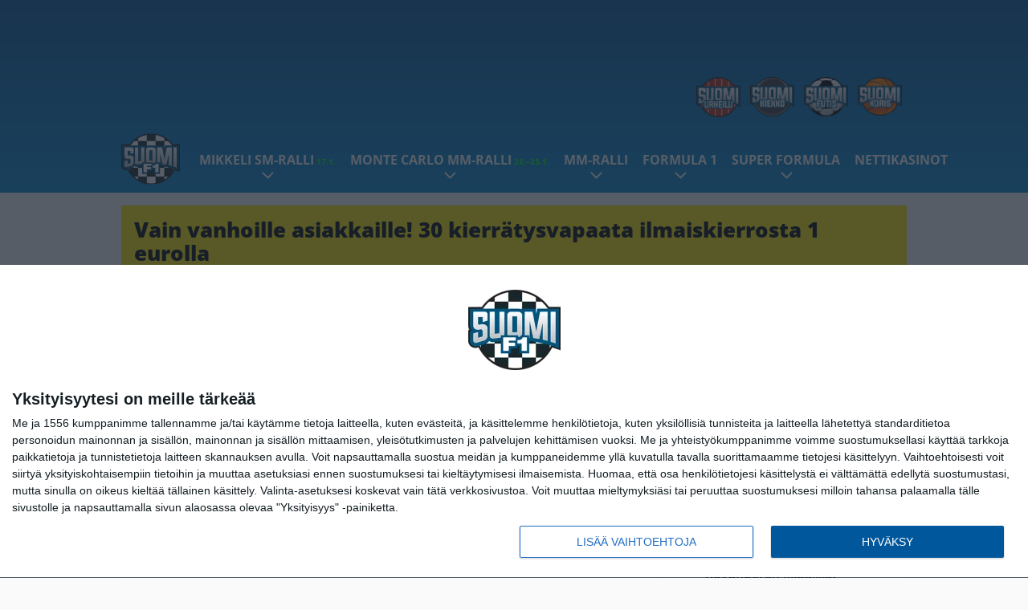

--- FILE ---
content_type: text/html; charset=UTF-8
request_url: https://www.suomif1.com/2012/05/kovalainen-ei-suunittele-golf-uraa-ei-ihan-kansainvalisella-tasolla/
body_size: 13524
content:

<!doctype html>
<html lang="fi">
	<head>
		<!-- meta charset="UTF-8" //-->
		<meta http-equiv="Content-Type" content="text/html; charset=UTF-8" />
		<meta http-equiv="X-UA-Compatible" content="IE=edge">
		<meta name="viewport" content="width=device-width, initial-scale=1" />

		<meta name='robots' content='index, follow, max-image-preview:large, max-snippet:-1, max-video-preview:-1' />

	<!-- This site is optimized with the Yoast SEO plugin v23.5 - https://yoast.com/wordpress/plugins/seo/ -->
	<title>Kovalainen ei suunittele golf-uraa - &quot;Ei ihan kansainvälisellä tasolla&quot; - SuomiF1</title>
	<link rel="canonical" href="https://www.suomif1.com/2012/05/kovalainen-ei-suunittele-golf-uraa-ei-ihan-kansainvalisella-tasolla/" />
	<meta property="og:locale" content="fi_FI" />
	<meta property="og:type" content="article" />
	<meta property="og:title" content="Kovalainen ei suunittele golf-uraa - &quot;Ei ihan kansainvälisellä tasolla&quot; - SuomiF1" />
	<meta property="og:description" content="Heikki Kovalainen kertoo Sky Sportsin haastattelussa golf-harrastuksestaan. Kovalainen sanoo nauttivansa lajista paljon, mutta ei suunnittele ammattilaisuutta tai vaikkapa European Tour -kisoja. – Ei, enpä usko. Minun pitäisi sijoittaa paljon enemmän aikaa saadakseni swingini kuntoon ja lyhytpeli tarkaksi ja sellainen ei ole mahdollista juuri nyt. – Edes F1-urani jälkeen en usko sen olevan mahdollista, koska olen [&hellip;]" />
	<meta property="og:url" content="https://www.suomif1.com/2012/05/kovalainen-ei-suunittele-golf-uraa-ei-ihan-kansainvalisella-tasolla/" />
	<meta property="og:site_name" content="SuomiF1" />
	<meta property="article:published_time" content="2012-05-22T15:35:37+00:00" />
	<meta name="author" content="Olli" />
	<meta name="twitter:card" content="summary_large_image" />
	<meta name="twitter:label1" content="Kirjoittanut" />
	<meta name="twitter:data1" content="Olli" />
	<meta name="twitter:label2" content="Arvioitu lukuaika" />
	<meta name="twitter:data2" content="1 minuutti" />
	<script type="application/ld+json" class="yoast-schema-graph">{"@context":"https://schema.org","@graph":[{"@type":"WebPage","@id":"https://www.suomif1.com/2012/05/kovalainen-ei-suunittele-golf-uraa-ei-ihan-kansainvalisella-tasolla/","url":"https://www.suomif1.com/2012/05/kovalainen-ei-suunittele-golf-uraa-ei-ihan-kansainvalisella-tasolla/","name":"Kovalainen ei suunittele golf-uraa - &quot;Ei ihan kansainvälisellä tasolla&quot; - SuomiF1","isPartOf":{"@id":"https://www.suomif1.com/#website"},"primaryImageOfPage":{"@id":"https://www.suomif1.com/2012/05/kovalainen-ei-suunittele-golf-uraa-ei-ihan-kansainvalisella-tasolla/#primaryimage"},"image":{"@id":"https://www.suomif1.com/2012/05/kovalainen-ei-suunittele-golf-uraa-ei-ihan-kansainvalisella-tasolla/#primaryimage"},"thumbnailUrl":"","datePublished":"2012-05-22T15:35:37+00:00","dateModified":"2012-05-22T15:35:37+00:00","author":{"@id":"https://www.suomif1.com/#/schema/person/4d43c076184221cbb0dd031cb16753d3"},"breadcrumb":{"@id":"https://www.suomif1.com/2012/05/kovalainen-ei-suunittele-golf-uraa-ei-ihan-kansainvalisella-tasolla/#breadcrumb"},"inLanguage":"fi","potentialAction":[{"@type":"ReadAction","target":["https://www.suomif1.com/2012/05/kovalainen-ei-suunittele-golf-uraa-ei-ihan-kansainvalisella-tasolla/"]}]},{"@type":"ImageObject","inLanguage":"fi","@id":"https://www.suomif1.com/2012/05/kovalainen-ei-suunittele-golf-uraa-ei-ihan-kansainvalisella-tasolla/#primaryimage","url":"","contentUrl":""},{"@type":"BreadcrumbList","@id":"https://www.suomif1.com/2012/05/kovalainen-ei-suunittele-golf-uraa-ei-ihan-kansainvalisella-tasolla/#breadcrumb","itemListElement":[{"@type":"ListItem","position":1,"name":"Home","item":"https://www.suomif1.com/"},{"@type":"ListItem","position":2,"name":"Kovalainen ei suunittele golf-uraa &#8211; &quot;Ei ihan kansainvälisellä tasolla&quot;"}]},{"@type":"WebSite","@id":"https://www.suomif1.com/#website","url":"https://www.suomif1.com/","name":"SuomiF1","description":"Moottoriurheiluaiheisia uutisia päivittäin ja kovalla vauhdilla","potentialAction":[{"@type":"SearchAction","target":{"@type":"EntryPoint","urlTemplate":"https://www.suomif1.com/?s={search_term_string}"},"query-input":{"@type":"PropertyValueSpecification","valueRequired":true,"valueName":"search_term_string"}}],"inLanguage":"fi"},{"@type":"Person","@id":"https://www.suomif1.com/#/schema/person/4d43c076184221cbb0dd031cb16753d3","name":"Olli","url":"https://www.suomif1.com/author/olli/"}]}</script>
	<!-- / Yoast SEO plugin. -->


<link rel='stylesheet' id='wp-block-library-css' href='https://www.suomif1.com/wp/wp-includes/css/dist/block-library/style.min.css?ver=9b456b21efac02cf425a684fa12a0fd9' type='text/css' media='all' />
<link rel='stylesheet' id='block-post-list-css-css' href='https://www.suomif1.com/app/themes/media-theme/assets/css/block-post-list.css?ver=0.62' type='text/css' media='all' />
<style id='classic-theme-styles-inline-css' type='text/css'>
/*! This file is auto-generated */
.wp-block-button__link{color:#fff;background-color:#32373c;border-radius:9999px;box-shadow:none;text-decoration:none;padding:calc(.667em + 2px) calc(1.333em + 2px);font-size:1.125em}.wp-block-file__button{background:#32373c;color:#fff;text-decoration:none}
</style>
<style id='global-styles-inline-css' type='text/css'>
:root{--wp--preset--aspect-ratio--square: 1;--wp--preset--aspect-ratio--4-3: 4/3;--wp--preset--aspect-ratio--3-4: 3/4;--wp--preset--aspect-ratio--3-2: 3/2;--wp--preset--aspect-ratio--2-3: 2/3;--wp--preset--aspect-ratio--16-9: 16/9;--wp--preset--aspect-ratio--9-16: 9/16;--wp--preset--color--black: #000000;--wp--preset--color--cyan-bluish-gray: #abb8c3;--wp--preset--color--white: #ffffff;--wp--preset--color--pale-pink: #f78da7;--wp--preset--color--vivid-red: #cf2e2e;--wp--preset--color--luminous-vivid-orange: #ff6900;--wp--preset--color--luminous-vivid-amber: #fcb900;--wp--preset--color--light-green-cyan: #7bdcb5;--wp--preset--color--vivid-green-cyan: #00d084;--wp--preset--color--pale-cyan-blue: #8ed1fc;--wp--preset--color--vivid-cyan-blue: #0693e3;--wp--preset--color--vivid-purple: #9b51e0;--wp--preset--gradient--vivid-cyan-blue-to-vivid-purple: linear-gradient(135deg,rgba(6,147,227,1) 0%,rgb(155,81,224) 100%);--wp--preset--gradient--light-green-cyan-to-vivid-green-cyan: linear-gradient(135deg,rgb(122,220,180) 0%,rgb(0,208,130) 100%);--wp--preset--gradient--luminous-vivid-amber-to-luminous-vivid-orange: linear-gradient(135deg,rgba(252,185,0,1) 0%,rgba(255,105,0,1) 100%);--wp--preset--gradient--luminous-vivid-orange-to-vivid-red: linear-gradient(135deg,rgba(255,105,0,1) 0%,rgb(207,46,46) 100%);--wp--preset--gradient--very-light-gray-to-cyan-bluish-gray: linear-gradient(135deg,rgb(238,238,238) 0%,rgb(169,184,195) 100%);--wp--preset--gradient--cool-to-warm-spectrum: linear-gradient(135deg,rgb(74,234,220) 0%,rgb(151,120,209) 20%,rgb(207,42,186) 40%,rgb(238,44,130) 60%,rgb(251,105,98) 80%,rgb(254,248,76) 100%);--wp--preset--gradient--blush-light-purple: linear-gradient(135deg,rgb(255,206,236) 0%,rgb(152,150,240) 100%);--wp--preset--gradient--blush-bordeaux: linear-gradient(135deg,rgb(254,205,165) 0%,rgb(254,45,45) 50%,rgb(107,0,62) 100%);--wp--preset--gradient--luminous-dusk: linear-gradient(135deg,rgb(255,203,112) 0%,rgb(199,81,192) 50%,rgb(65,88,208) 100%);--wp--preset--gradient--pale-ocean: linear-gradient(135deg,rgb(255,245,203) 0%,rgb(182,227,212) 50%,rgb(51,167,181) 100%);--wp--preset--gradient--electric-grass: linear-gradient(135deg,rgb(202,248,128) 0%,rgb(113,206,126) 100%);--wp--preset--gradient--midnight: linear-gradient(135deg,rgb(2,3,129) 0%,rgb(40,116,252) 100%);--wp--preset--font-size--small: 13px;--wp--preset--font-size--medium: 20px;--wp--preset--font-size--large: 36px;--wp--preset--font-size--x-large: 42px;--wp--preset--spacing--20: 0.44rem;--wp--preset--spacing--30: 0.67rem;--wp--preset--spacing--40: 1rem;--wp--preset--spacing--50: 1.5rem;--wp--preset--spacing--60: 2.25rem;--wp--preset--spacing--70: 3.38rem;--wp--preset--spacing--80: 5.06rem;--wp--preset--shadow--natural: 6px 6px 9px rgba(0, 0, 0, 0.2);--wp--preset--shadow--deep: 12px 12px 50px rgba(0, 0, 0, 0.4);--wp--preset--shadow--sharp: 6px 6px 0px rgba(0, 0, 0, 0.2);--wp--preset--shadow--outlined: 6px 6px 0px -3px rgba(255, 255, 255, 1), 6px 6px rgba(0, 0, 0, 1);--wp--preset--shadow--crisp: 6px 6px 0px rgba(0, 0, 0, 1);}:where(.is-layout-flex){gap: 0.5em;}:where(.is-layout-grid){gap: 0.5em;}body .is-layout-flex{display: flex;}.is-layout-flex{flex-wrap: wrap;align-items: center;}.is-layout-flex > :is(*, div){margin: 0;}body .is-layout-grid{display: grid;}.is-layout-grid > :is(*, div){margin: 0;}:where(.wp-block-columns.is-layout-flex){gap: 2em;}:where(.wp-block-columns.is-layout-grid){gap: 2em;}:where(.wp-block-post-template.is-layout-flex){gap: 1.25em;}:where(.wp-block-post-template.is-layout-grid){gap: 1.25em;}.has-black-color{color: var(--wp--preset--color--black) !important;}.has-cyan-bluish-gray-color{color: var(--wp--preset--color--cyan-bluish-gray) !important;}.has-white-color{color: var(--wp--preset--color--white) !important;}.has-pale-pink-color{color: var(--wp--preset--color--pale-pink) !important;}.has-vivid-red-color{color: var(--wp--preset--color--vivid-red) !important;}.has-luminous-vivid-orange-color{color: var(--wp--preset--color--luminous-vivid-orange) !important;}.has-luminous-vivid-amber-color{color: var(--wp--preset--color--luminous-vivid-amber) !important;}.has-light-green-cyan-color{color: var(--wp--preset--color--light-green-cyan) !important;}.has-vivid-green-cyan-color{color: var(--wp--preset--color--vivid-green-cyan) !important;}.has-pale-cyan-blue-color{color: var(--wp--preset--color--pale-cyan-blue) !important;}.has-vivid-cyan-blue-color{color: var(--wp--preset--color--vivid-cyan-blue) !important;}.has-vivid-purple-color{color: var(--wp--preset--color--vivid-purple) !important;}.has-black-background-color{background-color: var(--wp--preset--color--black) !important;}.has-cyan-bluish-gray-background-color{background-color: var(--wp--preset--color--cyan-bluish-gray) !important;}.has-white-background-color{background-color: var(--wp--preset--color--white) !important;}.has-pale-pink-background-color{background-color: var(--wp--preset--color--pale-pink) !important;}.has-vivid-red-background-color{background-color: var(--wp--preset--color--vivid-red) !important;}.has-luminous-vivid-orange-background-color{background-color: var(--wp--preset--color--luminous-vivid-orange) !important;}.has-luminous-vivid-amber-background-color{background-color: var(--wp--preset--color--luminous-vivid-amber) !important;}.has-light-green-cyan-background-color{background-color: var(--wp--preset--color--light-green-cyan) !important;}.has-vivid-green-cyan-background-color{background-color: var(--wp--preset--color--vivid-green-cyan) !important;}.has-pale-cyan-blue-background-color{background-color: var(--wp--preset--color--pale-cyan-blue) !important;}.has-vivid-cyan-blue-background-color{background-color: var(--wp--preset--color--vivid-cyan-blue) !important;}.has-vivid-purple-background-color{background-color: var(--wp--preset--color--vivid-purple) !important;}.has-black-border-color{border-color: var(--wp--preset--color--black) !important;}.has-cyan-bluish-gray-border-color{border-color: var(--wp--preset--color--cyan-bluish-gray) !important;}.has-white-border-color{border-color: var(--wp--preset--color--white) !important;}.has-pale-pink-border-color{border-color: var(--wp--preset--color--pale-pink) !important;}.has-vivid-red-border-color{border-color: var(--wp--preset--color--vivid-red) !important;}.has-luminous-vivid-orange-border-color{border-color: var(--wp--preset--color--luminous-vivid-orange) !important;}.has-luminous-vivid-amber-border-color{border-color: var(--wp--preset--color--luminous-vivid-amber) !important;}.has-light-green-cyan-border-color{border-color: var(--wp--preset--color--light-green-cyan) !important;}.has-vivid-green-cyan-border-color{border-color: var(--wp--preset--color--vivid-green-cyan) !important;}.has-pale-cyan-blue-border-color{border-color: var(--wp--preset--color--pale-cyan-blue) !important;}.has-vivid-cyan-blue-border-color{border-color: var(--wp--preset--color--vivid-cyan-blue) !important;}.has-vivid-purple-border-color{border-color: var(--wp--preset--color--vivid-purple) !important;}.has-vivid-cyan-blue-to-vivid-purple-gradient-background{background: var(--wp--preset--gradient--vivid-cyan-blue-to-vivid-purple) !important;}.has-light-green-cyan-to-vivid-green-cyan-gradient-background{background: var(--wp--preset--gradient--light-green-cyan-to-vivid-green-cyan) !important;}.has-luminous-vivid-amber-to-luminous-vivid-orange-gradient-background{background: var(--wp--preset--gradient--luminous-vivid-amber-to-luminous-vivid-orange) !important;}.has-luminous-vivid-orange-to-vivid-red-gradient-background{background: var(--wp--preset--gradient--luminous-vivid-orange-to-vivid-red) !important;}.has-very-light-gray-to-cyan-bluish-gray-gradient-background{background: var(--wp--preset--gradient--very-light-gray-to-cyan-bluish-gray) !important;}.has-cool-to-warm-spectrum-gradient-background{background: var(--wp--preset--gradient--cool-to-warm-spectrum) !important;}.has-blush-light-purple-gradient-background{background: var(--wp--preset--gradient--blush-light-purple) !important;}.has-blush-bordeaux-gradient-background{background: var(--wp--preset--gradient--blush-bordeaux) !important;}.has-luminous-dusk-gradient-background{background: var(--wp--preset--gradient--luminous-dusk) !important;}.has-pale-ocean-gradient-background{background: var(--wp--preset--gradient--pale-ocean) !important;}.has-electric-grass-gradient-background{background: var(--wp--preset--gradient--electric-grass) !important;}.has-midnight-gradient-background{background: var(--wp--preset--gradient--midnight) !important;}.has-small-font-size{font-size: var(--wp--preset--font-size--small) !important;}.has-medium-font-size{font-size: var(--wp--preset--font-size--medium) !important;}.has-large-font-size{font-size: var(--wp--preset--font-size--large) !important;}.has-x-large-font-size{font-size: var(--wp--preset--font-size--x-large) !important;}
:where(.wp-block-post-template.is-layout-flex){gap: 1.25em;}:where(.wp-block-post-template.is-layout-grid){gap: 1.25em;}
:where(.wp-block-columns.is-layout-flex){gap: 2em;}:where(.wp-block-columns.is-layout-grid){gap: 2em;}
:root :where(.wp-block-pullquote){font-size: 1.5em;line-height: 1.6;}
</style>
<link rel='stylesheet' id='auth0-widget-css' href='https://www.suomif1.com/app/plugins/auth0/assets/css/main.css?ver=4.6.2' type='text/css' media='all' />
<link rel='stylesheet' id='pnfp_ads_styles-css' href='https://www.suomif1.com/app/plugins/fp_ads/css/fads.min.css?ver=0.1.4' type='text/css' media='all' />
<link rel='stylesheet' id='toplytics-css' href='https://www.suomif1.com/app/plugins/toplytics/components/../resources/frontend/css/toplytics-public.css?ver=4.1' type='text/css' media='all' />
<link rel='stylesheet' id='block-breaking-news-css' href='https://www.suomif1.com/app/themes/media-theme/assets/css/block-breaking-news.css?ver=0.62' type='text/css' media='all' />
<link rel='stylesheet' id='mt-style-css' href='https://www.suomif1.com/app/themes/media-theme/assets/css/style.css?ver=0.62' type='text/css' media='all' />
<script type="text/javascript" src="https://www.suomif1.com/wp/wp-includes/js/jquery/jquery.min.js?ver=3.7.1" id="jquery-core-js"></script>
<script type="text/javascript" src="https://www.suomif1.com/app/plugins/fp_ads/js/fads.min.js?ver=0.1.4" id="pnfp_ads_script-js"></script>
<script type="text/javascript" src="https://www.suomif1.com/app/themes/media-theme/assets/js/ad-loader.js?ver=0.62" id="mt-ad-loader-js"></script>

	<!-- Google tag (gtag.js) - (PCT) V4 Analytics -->
	<script async src="https://www.googletagmanager.com/gtag/js?id=G-3B1GXWDTVJ"></script>
	<script>
		window.dataLayer = window.dataLayer || [];
		function gtag(){dataLayer.push(arguments);}
		gtag('js', new Date());

		gtag('config', 'G-3B1GXWDTVJ');
	</script>
<meta name="theme-color" content="#06aeef" /><link rel="icon" type="image/png" href="https://www.suomif1.com/app/themes/media-theme-suomif1/assets/img/favicons/favicon-128x128.png" sizes="128x128"><link rel="icon" type="image/png" href="https://www.suomif1.com/app/themes/media-theme-suomif1/assets/img/favicons/favicon-32x32.png" sizes="32x32"><link rel="icon" type="image/png" href="https://www.suomif1.com/app/themes/media-theme-suomif1/assets/img/favicons/favicon-16x16.png" sizes="16x16"><link rel="icon" type="image/x-icon" href="https://www.suomif1.com/app/themes/media-theme-suomif1/assets/img/favicons/favicon.ico"><meta property="fb:app_id" content="479713982067821" /><link rel="manifest" href="/manifest.json">				<link rel="preload" href="https://www.suomif1.com/app/themes/media-theme-suomif1/assets/fonts/open-sans-v34-latin-ext_latin-500.woff2" as="font" type="font/woff2" crossorigin>
							<link rel="preload" href="https://www.suomif1.com/app/themes/media-theme-suomif1/assets/fonts/open-sans-v34-latin-ext_latin-600.woff2" as="font" type="font/woff2" crossorigin>
							<link rel="preload" href="https://www.suomif1.com/app/themes/media-theme-suomif1/assets/fonts/open-sans-v34-latin-ext_latin-700.woff2" as="font" type="font/woff2" crossorigin>
							<link rel="preload" href="https://www.suomif1.com/app/themes/media-theme-suomif1/assets/fonts/open-sans-v34-latin-ext_latin-800.woff2" as="font" type="font/woff2" crossorigin>
							<link rel="preload" href="https://www.suomif1.com/app/themes/media-theme-suomif1/assets/fonts/open-sans-v34-latin-ext_latin-regular.woff2" as="font" type="font/woff2" crossorigin>
						<!-- InMobi Choice. Consent Manager Tag v3.0 (for TCF 2.2) -->
			<script type="text/javascript" async=true>
			(function() {
			var host = window.location.hostname;
			var element = document.createElement('script');
			var firstScript = document.getElementsByTagName('script')[0];
			var url = 'https://cmp.inmobi.com'
				.concat('/choice/', 'xYfHFX9BdTC6G', '/', host, '/choice.js?tag_version=V3');
			var uspTries = 0;
			var uspTriesLimit = 3;
			element.async = true;
			element.type = 'text/javascript';
			element.src = url;

			firstScript.parentNode.insertBefore(element, firstScript);

			function makeStub() {
				var TCF_LOCATOR_NAME = '__tcfapiLocator';
				var queue = [];
				var win = window;
				var cmpFrame;

				function addFrame() {
				var doc = win.document;
				var otherCMP = !!(win.frames[TCF_LOCATOR_NAME]);

				if (!otherCMP) {
					if (doc.body) {
					var iframe = doc.createElement('iframe');

					iframe.style.cssText = 'display:none';
					iframe.name = TCF_LOCATOR_NAME;
					doc.body.appendChild(iframe);
					} else {
					setTimeout(addFrame, 5);
					}
				}
				return !otherCMP;
				}

				function tcfAPIHandler() {
				var gdprApplies;
				var args = arguments;

				if (!args.length) {
					return queue;
				} else if (args[0] === 'setGdprApplies') {
					if (
					args.length > 3 &&
					args[2] === 2 &&
					typeof args[3] === 'boolean'
					) {
					gdprApplies = args[3];
					if (typeof args[2] === 'function') {
						args[2]('set', true);
					}
					}
				} else if (args[0] === 'ping') {
					var retr = {
					gdprApplies: gdprApplies,
					cmpLoaded: false,
					cmpStatus: 'stub'
					};

					if (typeof args[2] === 'function') {
					args[2](retr);
					}
				} else {
					if(args[0] === 'init' && typeof args[3] === 'object') {
					args[3] = Object.assign(args[3], { tag_version: 'V3' });
					}
					queue.push(args);
				}
				}

				function postMessageEventHandler(event) {
				var msgIsString = typeof event.data === 'string';
				var json = {};

				try {
					if (msgIsString) {
					json = JSON.parse(event.data);
					} else {
					json = event.data;
					}
				} catch (ignore) {}

				var payload = json.__tcfapiCall;

				if (payload) {
					window.__tcfapi(
					payload.command,
					payload.version,
					function(retValue, success) {
						var returnMsg = {
						__tcfapiReturn: {
							returnValue: retValue,
							success: success,
							callId: payload.callId
						}
						};
						if (msgIsString) {
						returnMsg = JSON.stringify(returnMsg);
						}
						if (event && event.source && event.source.postMessage) {
						event.source.postMessage(returnMsg, '*');
						}
					},
					payload.parameter
					);
				}
				}

				while (win) {
				try {
					if (win.frames[TCF_LOCATOR_NAME]) {
					cmpFrame = win;
					break;
					}
				} catch (ignore) {}

				if (win === window.top) {
					break;
				}
				win = win.parent;
				}
				if (!cmpFrame) {
				addFrame();
				win.__tcfapi = tcfAPIHandler;
				win.addEventListener('message', postMessageEventHandler, false);
				}
			};

			makeStub();

			var uspStubFunction = function() {
				var arg = arguments;
				if (typeof window.__uspapi !== uspStubFunction) {
				setTimeout(function() {
					if (typeof window.__uspapi !== 'undefined') {
					window.__uspapi.apply(window.__uspapi, arg);
					}
				}, 500);
				}
			};

			var checkIfUspIsReady = function() {
				uspTries++;
				if (window.__uspapi === uspStubFunction && uspTries < uspTriesLimit) {
				console.warn('USP is not accessible');
				} else {
				clearInterval(uspInterval);
				}
			};

			if (typeof window.__uspapi === 'undefined') {
				window.__uspapi = uspStubFunction;
				var uspInterval = setInterval(checkIfUspIsReady, 6000);
			}
			})();
			</script>
			<!-- End InMobi Choice. Consent Manager Tag v3.0 (for TCF 2.2) -->
		
		
						<!-- Matomo Tag Manager -->
<script>
  var _mtm = window._mtm = window._mtm || [];
  _mtm.push({'mtm.startTime': (new Date().getTime()), 'event': 'mtm.Start'});
  var d=document, g=d.createElement('script'), s=d.getElementsByTagName('script')[0];
  g.async=true; g.src='https://wxognmye.suomif1.com/js/container_WxoGNmyE.js';
  s.parentNode.insertBefore(g,s);
</script>
<!-- End Matomo Tag Manager -->
			</head>
	<body class="single-post" data-template="base.twig">
			<!-- Global site tag (gtag.js) - Google Analytics V4 -->
	<script async src="https://www.googletagmanager.com/gtag/js?id=G-5P7TF0RSC1"></script>
	<script>
		window.dataLayer = window.dataLayer || [];
		function gtag() { dataLayer.push(arguments); }
		gtag( 'js', new Date() );
		gtag( 'config', 'G-5P7TF0RSC1', {
			"tags": "Alonso Fernando | Hamilton Lewis | Kovalainen Heikki",
			"categories": "Formula 1",
			"author": "olli",
		} );
	</script>

				<header class="clearfix">
    		
	<div class="ads-desktop items-center p-t-40 p-b-40">
		<div class="adform" data-desktop-id="1295256"></div>
<div data-ad-unit-id="125447"></div>
	</div>
		
	<div class="ads-mobile items-center p-b-20" style="min-height: 300px;">
		<div class="adform" data-mobile-id="1295257"></div>
<div data-ad-unit-id="125449"></div>
	</div>
    
    <div class="navbar">
        <div class="grid">
            <div class="container">
                <div class="subsite-links">
                    <ul>
                        <li><a target="_blank" href="https://www.suomiurheilu.com" rel="noopener"><img src="https://www.suomif1.com/app/themes/media-theme-suomif1/assets/img/logos/suomiurheilu.svg"></a></li>
                        <li><a target="_blank" href="https://www.suomikiekko.com" rel="noopener"><img src="https://www.suomif1.com/app/themes/media-theme-suomif1/assets/img/logos/suomikiekko.svg"></a></li>
                        <li><a target="_blank" href="https://www.suomifutis.com/" rel="noopener"><img src="https://www.suomif1.com/app/themes/media-theme-suomif1/assets/img/logos/suomifutis.svg"></a></li>
                        <li><a target="_blank" href="https://www.suomikoris.com" rel="noopener"><img src="https://www.suomif1.com/app/themes/media-theme-suomif1/assets/img/logos/suomikoris.svg"></a></li>
                    </ul>
                </div>
                <nav class="navigation">
                    <div class="mobile-logo">
                                                    <div class="h1">
                                <a href="https://www.suomif1.com/">
                                    <img src="https://www.suomif1.com/app/themes/media-theme-suomif1/assets/img/logo.svg" alt="SuomiF1" title="SuomiF1" />
                                </a>
                            </div>
                                            </div>
	                    	                	<ul class="nav m-nav">
		<li class="nav-item track-event" data-placement="mobile-menu" data-title="Etusivu" data-position="1">
			<a href="/">
				<i class="icon icon-home" aria-hidden="true"></i>
				<span>Etusivu</span>
			</a>
		</li>
					<li class="nav-item track-event" data-placement="mobile-menu" data-title="Luetuimmat" data-position="2">
				<a href="https://www.suomif1.com/uusimmat/" target="">
					<i class="icon icon-star-o" aria-hidden="true"></i>
					<span>Uusimmat</span>
				</a>
			</li>
							<li class="nav-item track-event" data-placement="mobile-menu" data-title="Luetuimmat" data-position="3">
				<a href="https://www.suomif1.com/luetuimmat/" target="">
					<i class="icon icon-clock-o" aria-hidden="true"></i>
					<span>Luetuimmat</span>
				</a>
			</li>
								<li class="nav-item">
			<a class="main-nav-toggle-mobile" href="#">
				<i class="icon icon-bars" aria-hidden="true"></i>
				<span>Valikko</span>
			</a>
		</li>
			</ul>

	<ul class="nav d-nav">
		<li class="logo">
							<div class="h1">
					<a href="https://www.suomif1.com/">
						<img src="https://www.suomif1.com/app/themes/media-theme-suomif1/assets/img/logo.svg" alt="SuomiF1" title="SuomiF1" />
					</a>
				</div>
					</li>
		<li class="dummy-element"></li>
		<li class="drawer-element"><div></div></li>
			<li class="nav-item  menu-item-has-children">
			<a class="nav-link" target="" href="https://www.suomif1.com/2026/01/sm-ralli-mikkeli-2026/">Mikkeli SM-ralli<span style="color:lime;font-size:10px;line-height: normal"><i class="fa fa-play-circle" style="margin-right:0" aria-hidden="true"></i> 17.1.</span></a>
							<span class="dropdown-toggle">
					<i class="icon icon-chevron-down" aria-hidden="true"></i>
				</span>
				<ul class="dropdown-menu">

											<li class="dropdown-item">
						<a target="" href="https://www.suomif1.com/2026/01/sm-ralli-mikkeli-2026/#ek">Erikoiskokeet</a>
												</li>
											<li class="dropdown-item">
						<a target="" href="https://www.suomif1.com/2026/01/sm-ralli-mikkeli-2026/#tv">TV / Livestream</a>
												</li>
											<li class="dropdown-item">
						<a target="" href="https://www.suomif1.com/2026/01/sm-ralli-mikkeli-2026/#kuljettajat">Osallistujat</a>
												</li>
											<li class="dropdown-item">
						<a target="" href="https://www.suomif1.com/2026/01/sm-ralli-mikkeli-2026/#tilanne">Tulokset</a>
												</li>
					
				</ul>
					</li>
			<li class="nav-item  menu-item-has-children">
			<a class="nav-link" target="" href="https://www.suomif1.com/2026/01/monte-carlon-mm-ralli-2026/">Monte Carlo MM-ralli<span style="color:lime;font-size:10px;line-height: normal"><i class="fa fa-play-circle" style="margin-right:0" aria-hidden="true"></i> 22.–25.1.</span></a>
							<span class="dropdown-toggle">
					<i class="icon icon-chevron-down" aria-hidden="true"></i>
				</span>
				<ul class="dropdown-menu">

											<li class="dropdown-item">
						<a target="" href="https://www.suomif1.com/2026/01/monte-carlon-mm-ralli-2026/#tv">TV-lähetykset</a>
												</li>
											<li class="dropdown-item">
						<a target="" href="https://www.suomif1.com/2026/01/monte-carlon-mm-ralli-2026/#ek">Erikoiskokeet</a>
												</li>
											<li class="dropdown-item">
						<a target="" href="https://www.suomif1.com/2026/01/monte-carlon-mm-ralli-2026/#kuljettajat">Kuskit & tallit</a>
												</li>
					
				</ul>
					</li>
			<li class="nav-item  menu-item-has-children">
			<a class="nav-link" target="" href="https://www.suomif1.com/mm-ralli/">MM-ralli</a>
							<span class="dropdown-toggle">
					<i class="icon icon-chevron-down" aria-hidden="true"></i>
				</span>
				<ul class="dropdown-menu">

											<li class="dropdown-item">
						<a target="" href="https://www.suomif1.com/mm-ralli/#osakilpailut">Kisakalenteri</a>
												</li>
											<li class="dropdown-item">
						<a target="" href="https://www.suomif1.com/mm-ralli/#kuljettajat">MM-pistetilanne</a>
												</li>
											<li class="dropdown-item">
						<a target="" href="https://www.suomif1.com/mm-ralli/#tv">Televisiointi</a>
												</li>
					
				</ul>
					</li>
			<li class="nav-item  menu-item-has-children">
			<a class="nav-link" target="" href="https://www.suomif1.com/f1-kausi-2026/">Formula 1</a>
							<span class="dropdown-toggle">
					<i class="icon icon-chevron-down" aria-hidden="true"></i>
				</span>
				<ul class="dropdown-menu">

											<li class="dropdown-item">
						<a target="" href="https://www.suomif1.com/f1-kausi-2026/#uutiset">Uutiset</a>
												</li>
											<li class="dropdown-item menu-item-has-children">
						<a target="" href="https://www.suomif1.com/osakilpailut-formula-1/">F1 Osakilpailut<i class="icon icon-chevron-right" aria-hidden="true"></i></a>
						
							    <ul class="sub-childs">
            <li class="dropdown-item">
        <a target="" href="https://www.suomif1.com/osakilpailut-formula-1/#kisakalenteri">Kisakalenteri 2026 </a>
                </li>
        </ul>

												</li>
											<li class="dropdown-item menu-item-has-children">
						<a target="" href="https://www.suomif1.com/formula-1-televisiointi-viaplay/">F1 Televisiointi<i class="icon icon-chevron-right" aria-hidden="true"></i></a>
						
							    <ul class="sub-childs">
            <li class="dropdown-item">
        <a target="" href="https://www.suomif1.com/formula-1-televisiointi-viaplay/#hinta">Hintatiedot </a>
                </li>
            <li class="dropdown-item">
        <a target="" href="https://www.suomif1.com/formula-1-televisiointi-viaplay/#studiotiimi">Studiotiimi </a>
                </li>
            <li class="dropdown-item">
        <a target="" href="https://www.suomif1.com/formula-1-televisiointi-viaplay/#ohjelmat">F1-lähetykset </a>
                </li>
        </ul>

												</li>
											<li class="dropdown-item menu-item-has-children">
						<a target="" href="https://www.suomif1.com/kuljettajat-formula-1/">F1 Kuljettajat<i class="icon icon-chevron-right" aria-hidden="true"></i></a>
						
							    <ul class="sub-childs">
            <li class="dropdown-item">
        <a target="" href="https://www.suomif1.com/valtteri-bottas/">Valtteri Bottas </a>
                </li>
            <li class="dropdown-item">
        <a target="" href="https://www.suomif1.com/kuljettajat-formula-1/">Kaikki kuljettajat talleittain </a>
                </li>
        </ul>

												</li>
											<li class="dropdown-item menu-item-has-children">
						<a target="" href="#">Aiemmat F1-kaudet<i class="icon icon-chevron-right" aria-hidden="true"></i></a>
						
							    <ul class="sub-childs">
            <li class="dropdown-item">
        <a target="" href="https://www.suomif1.com/formula1-2025/">Kausi 2025 </a>
                </li>
            <li class="dropdown-item">
        <a target="" href="https://www.suomif1.com/formula-1-kausi-2024/">Kausi 2024 </a>
                </li>
            <li class="dropdown-item">
        <a target="" href="https://www.suomif1.com/f1-2023-formula-1/">Kausi 2023 </a>
                </li>
            <li class="dropdown-item">
        <a target="" href="https://www.suomif1.com/formula-1-kausi-2022/">Kausi 2022 </a>
                </li>
            <li class="dropdown-item">
        <a target="" href="https://www.suomif1.com/formula-1-kausi-2021/">Kausi 2021 </a>
                </li>
            <li class="dropdown-item">
        <a target="" href="https://www.suomif1.com/formula-1-kausi-2020/">Kausi 2020 </a>
                </li>
            <li class="dropdown-item">
        <a target="" href="https://www.suomif1.com/formula-1-kausi-2019/">Kausi 2019 </a>
                </li>
            <li class="dropdown-item">
        <a target="" href="https://www.suomif1.com/formula-1-kausi-2018/">Kausi 2018 </a>
                </li>
        </ul>

												</li>
					
				</ul>
					</li>
			<li class="nav-item  menu-item-has-children">
			<a class="nav-link" target="" href="https://www.suomif1.com/super-formula-kausi-2026/">Super Formula</a>
							<span class="dropdown-toggle">
					<i class="icon icon-chevron-down" aria-hidden="true"></i>
				</span>
				<ul class="dropdown-menu">

											<li class="dropdown-item">
						<a target="" href="https://www.suomif1.com/super-formula-kausi-2026/#uutiset">Uutiset</a>
												</li>
											<li class="dropdown-item menu-item-has-children">
						<a target="" href="https://www.suomif1.com/super-formula-kausi-2026/#kuskit">Kuskit<i class="icon icon-chevron-right" aria-hidden="true"></i></a>
						
							    <ul class="sub-childs">
            <li class="dropdown-item">
        <a target="" href="https://www.suomif1.com/super-formula-kausi-2026/#kallerovanperä">Kalle Rovanperä </a>
                </li>
        </ul>

												</li>
											<li class="dropdown-item">
						<a target="" href="https://www.suomif1.com/super-formula-kausi-2026/#tallit">Tallit</a>
												</li>
											<li class="dropdown-item">
						<a target="" href="https://www.suomif1.com/super-formula-kausi-2026/#tv">Televisiointi</a>
												</li>
					
				</ul>
					</li>
			<li class="nav-item ">
			<a class="nav-link" target="" href="https://www.suomifutis.com/nettikasinot/">Nettikasinot</a>
					</li>
		</ul>
	                                </nav>
            </div>
        </div>
    </div>
</header>
		<main id="main" class="site-main">
							
				
										<div class="grid p-b-16">
					<div class="container top-content">
						<div class="breaking-news m-b-16">
    <div class="item track-event track-impressions" data-placement="breaking-news" data-title="Vain vanhoille asiakkaille! 30 kierrätysvapaata ilmaiskierrosta 1 eurolla">
        <div class="title">
            <a href="https://record.tuohiaffiliates.com/_iPf0f63L7Qcd2bMnnkYwymNd7ZgqdRLk/27/" title="Vain vanhoille asiakkaille! 30 kierrätysvapaata ilmaiskierrosta 1 eurolla">Vain vanhoille asiakkaille! 30 kierrätysvapaata ilmaiskierrosta 1 eurolla</a>
        </div>
    </div>
</div>																	</div>
				</div>
										
	<div class="ads-desktop items-center">
		<div data-ad-unit-id="125448"></div>
	</div>
				
	<div class="ads-mobile items-center" style="min-height: 300px;">
		<div data-ad-unit-id="311276"></div>
	</div>
						<div class="grid p-t-16 p-b-16">
				<div class="page-content">
						<article class="post-single block-box">
					<div class="title">
								<h1>Kovalainen ei suunittele golf-uraa &#8211; &quot;Ei ihan kansainvälisellä tasolla&quot;</h1>
				<div class="meta">
					<span class="author"><a href="https://www.suomif1.com/author/olli/">Olli</a></span>					<time class="publish" datetime="2012-05-22 18:35">
						<span class="date">22.05.2012</span> <span class="time">18:35</span>					</time>
				</div>
			</div>
		
					<img class="image lazyload" src="https://www.suomif1.com/app/themes/media-theme/assets/img/lazy-placeholder.png" data-src=""  sizes="(max-width: 979px) 316px, (min-width: 980px) 632px" alt="">
								
		
		<div class="post-content">
			<div id="outstream"><script type="text/javascript">
	const adformHouseID = 943653;
	const bbScript = 'sn_suomif1_outstream.js';

	__tcfapi('addEventListener', 2, function(tcData, success) {
		if (success) {
			if (tcData.eventStatus == 'useractioncomplete' || tcData.eventStatus == 'tcloaded') {
				var hasStoreOnDeviceConsent = tcData.purpose.consents[1] || false;

				if (hasStoreOnDeviceConsent) {

					( function( d ) {
						var js, s = d.getElementById( 'outstream' );
						js = d.createElement( 'script' );
						js.async = true;
						js.src = '//s1.adform.net/banners/scripts/video/outstream/inview.js';
						js.setAttribute( "data-pmp-id" , adformHouseID );
						s.appendChild( js );
					} )( window.document );

					( function( window, document, Adform ) {
						window._adform = window._adform || [];

						_adform.push( [adformHouseID+'.ad.ready', function() {
							document.getElementById( 'outstream' ).style.marginBottom = "16px";
						}]);

						_adform.push( [adformHouseID+'.pmp.empty', function() {
							// adform empty
							console.log( 'AdForm ' + adformHouseID + ' was empty, loading BB' );
								( function( d ) {
									var js, s = d.getElementById( 'outstream' );
									js = d.createElement( 'script' );
									js.async = true;
									js.src = 'https://wonderus.bbvms.com/a/' + bbScript;
									s.appendChild( js );
								} )( window.document );
							// end adform empty
						}]);
					})( window, document, ( Adform = window.Adform || {} ) );

				}
			}
		}

	});
</script><div id="adform-outstream"></div></div><img loading="lazy" decoding="async" style="display:none;" src="https://www.suomif1.com/app/uploads/2012/01/kovalainenheikki2011l.jpg" alt="" title="kovalainenheikki2011l" width="480" height="320" class="aligncenter size-full wp-image-628">

<strong>Heikki Kovalainen</strong> kertoo <em>Sky Sportsin</em> haastattelussa golf-harrastuksestaan. Kovalainen sanoo nauttivansa lajista paljon, mutta ei suunnittele ammattilaisuutta tai vaikkapa European Tour -kisoja.

– Ei, enpä usko. Minun pitäisi sijoittaa paljon enemmän aikaa saadakseni swingini kuntoon ja lyhytpeli tarkaksi ja sellainen ei ole mahdollista juuri nyt.

– Edes F1-urani jälkeen en usko sen olevan mahdollista, koska olen liian vanha siinä vaiheessa. Haluaisin kokeilla kilpailua, tai jotakin sellaista, mutta ei ihan kansainvälisellä tasolla.

Muitakin golffia pelaavia F1-kuskeja löytyy, Caterham-kuski sanoo.

– (<strong>Lewis</strong>) <strong>Hamilton</strong> pelaa silloin tällöin. Me pelaamme joskus kun matkustamme kisojen välissä. (<strong>Fernando</strong>) <strong>Alonso</strong> pelaa myös hieman. En ole pelannut hänen kanssaan vielä, mutta hänkin aloitti golf-harrastuksen vasta vähän aikaa sitten.


	
																													
								
							
			
						<h2 class="has-background">LUE MYÖS:</h2>			<div class="post-list post-list-type-1 block-box m-b-15" data-id="post-list-1989145396">
							<div class="news-post">
				<div class="description">
					<div class="title">
						
						<a href="https://www.suomif1.com/2026/01/ruotsin-mm-ralli-2026/" title="Näin näet Ruotsin MM-rallin kaikki erikoiskokeet – osa näkyy ilmaiseksi">Näin näet Ruotsin MM-rallin kaikki erikoiskokeet – osa näkyy ilmaiseksi</a>
					</div>
					<div class="meta m-t-4">
						
			<a class="author" href="https://www.suomif1.com/author/miikkalahtinen/">Miikka Lahtinen</a> |
							<time class="publish" datetime="2026-01-16T15:32:11+02:00">
							<span class="date">16.01.2026</span> <span class="time">15:32</span>						</time>
					</div>
				</div>
				<div class="image">
	<a href="https://www.suomif1.com/2026/01/ruotsin-mm-ralli-2026/" title="Näin näet Ruotsin MM-rallin kaikki erikoiskokeet – osa näkyy ilmaiseksi">
					<img loading="lazy" decoding="async" class="lazyload" src="https://www.suomif1.com/app/themes/media-theme/assets/img/lazy-placeholder.png" data-src="https://www.suomif1.com/app/uploads/2026/01/aop_ruotsinmmralli20261767613554-222x125.jpg" width="222" height="125" data-srcset="https://www.suomif1.com/app/uploads/2026/01/aop_ruotsinmmralli20261767613554-222x125.jpg 222w, https://www.suomif1.com/app/uploads/2026/01/aop_ruotsinmmralli20261767613554-102x68.jpg 102w, " sizes="(max-width: 980px) 75px, (max-width: 2047px) 150px, (min-width: 2048px) 300px" alt="aop_ruotsinmmralli2026" title="Näin näet Ruotsin MM-rallin kaikki erikoiskokeet – osa näkyy ilmaiseksi">
			</a>
</div>			</div>
																																				<div class="news-post">
				<div class="description">
					<div class="title">
						
						<a href="https://www.suomif1.com/2026/01/tuukka-taponen-lahtee-uuteen-f3-kauteen-uuden-tallin-vareissa-tavoitteena-mestaruus/" title="Tuukka Taponen lähtee uuteen F3-kauteen uuden tallin väreissä – tavoitteena mestaruus">Tuukka Taponen lähtee uuteen F3-kauteen uuden tallin väreissä – tavoitteena mestaruus</a>
					</div>
					<div class="meta m-t-4">
						
			<a class="author" href="https://www.suomif1.com/author/kojala/">Kati Ojala</a> |
							<time class="publish" datetime="2026-01-16T15:15:13+02:00">
							<span class="date">16.01.2026</span> <span class="time">15:15</span>						</time>
					</div>
				</div>
				<div class="image">
	<a href="https://www.suomif1.com/2026/01/tuukka-taponen-lahtee-uuteen-f3-kauteen-uuden-tallin-vareissa-tavoitteena-mestaruus/" title="Tuukka Taponen lähtee uuteen F3-kauteen uuden tallin väreissä – tavoitteena mestaruus">
					<img loading="lazy" decoding="async" class="lazyload" src="https://www.suomif1.com/app/themes/media-theme/assets/img/lazy-placeholder.png" data-src="https://www.suomif1.com/app/uploads/2026/01/aop_taponentuukka_30.3C8C617-187x125.jpg" width="187" height="125" data-srcset="https://www.suomif1.com/app/uploads/2026/01/aop_taponentuukka_30.3C8C617-187x125.jpg 187w, https://www.suomif1.com/app/uploads/2026/01/aop_taponentuukka_30.3C8C617-102x68.jpg 102w, " sizes="(max-width: 980px) 75px, (max-width: 2047px) 150px, (min-width: 2048px) 300px" alt="aop_taponentuukka_30.3C8C617" title="Tuukka Taponen lähtee uuteen F3-kauteen uuden tallin väreissä – tavoitteena mestaruus">
			</a>
</div>			</div>
																																				<div class="news-post">
				<div class="description">
					<div class="title">
						
						<a href="https://www.suomif1.com/2026/01/murto-jarkytti-jules-bianchin-perhetta-karting-auton-loytyminen-toi-helpotuksen/" title="Murto järkytti Jules Bianchin perhettä – karting-auton löytyminen toi helpotuksen">Murto järkytti Jules Bianchin perhettä – karting-auton löytyminen toi helpotuksen</a>
					</div>
					<div class="meta m-t-4">
						
			<a class="author" href="https://www.suomif1.com/author/kojala/">Kati Ojala</a> |
							<time class="publish" datetime="2026-01-15T20:30:00+02:00">
							<span class="date">15.01.2026</span> <span class="time">20:30</span>						</time>
					</div>
				</div>
				<div class="image">
	<a href="https://www.suomif1.com/2026/01/murto-jarkytti-jules-bianchin-perhetta-karting-auton-loytyminen-toi-helpotuksen/" title="Murto järkytti Jules Bianchin perhettä – karting-auton löytyminen toi helpotuksen">
					<img loading="lazy" decoding="async" class="lazyload" src="https://www.suomif1.com/app/themes/media-theme/assets/img/lazy-placeholder.png" data-src="https://www.suomif1.com/app/uploads/2026/01/aop_bianchijules_16.1.21194916-188x125.jpg" width="188" height="125" data-srcset="https://www.suomif1.com/app/uploads/2026/01/aop_bianchijules_16.1.21194916-188x125.jpg 188w, https://www.suomif1.com/app/uploads/2026/01/aop_bianchijules_16.1.21194916-102x68.jpg 102w, " sizes="(max-width: 980px) 75px, (max-width: 2047px) 150px, (min-width: 2048px) 300px" alt="aop_bianchijules_16.1.21194916" title="Murto järkytti Jules Bianchin perhettä – karting-auton löytyminen toi helpotuksen">
			</a>
</div>			</div>
																									<div class="items-center news-post"></div>
																						<div class="news-post">
				<div class="description">
					<div class="title">
						
						<a href="https://www.suomif1.com/2026/01/muistatko-legendaarinen-f1-talli-halusi-valtteri-bottaksen-tama-kaatoi-neuvottelut/" title="Muistatko? Legendaarinen F1-talli halusi Valtteri Bottaksen – tämä kaatoi neuvottelut">Muistatko? Legendaarinen F1-talli halusi Valtteri Bottaksen – tämä kaatoi neuvottelut</a>
					</div>
					<div class="meta m-t-4">
						
			<a class="author" href="https://www.suomif1.com/author/miikkalahtinen/">Miikka Lahtinen</a> |
							<time class="publish" datetime="2026-01-15T19:14:00+02:00">
							<span class="date">15.01.2026</span> <span class="time">19:14</span>						</time>
					</div>
				</div>
				<div class="image">
	<a href="https://www.suomif1.com/2026/01/muistatko-legendaarinen-f1-talli-halusi-valtteri-bottaksen-tama-kaatoi-neuvottelut/" title="Muistatko? Legendaarinen F1-talli halusi Valtteri Bottaksen – tämä kaatoi neuvottelut">
					<img loading="lazy" decoding="async" class="lazyload" src="https://www.suomif1.com/app/themes/media-theme/assets/img/lazy-placeholder.png" data-src="https://www.suomif1.com/app/uploads/2025/12/aop_bottasvaltteri20251203-187x125.jpg" width="187" height="125" data-srcset="https://www.suomif1.com/app/uploads/2025/12/aop_bottasvaltteri20251203-187x125.jpg 187w, https://www.suomif1.com/app/uploads/2025/12/aop_bottasvaltteri20251203-102x68.jpg 102w, " sizes="(max-width: 980px) 75px, (max-width: 2047px) 150px, (min-width: 2048px) 300px" alt="aop_bottasvaltteri20251203" title="Muistatko? Legendaarinen F1-talli halusi Valtteri Bottaksen – tämä kaatoi neuvottelut">
			</a>
</div>			</div>
																																				<div class="news-post">
				<div class="description">
					<div class="title">
						
						<a href="https://www.suomif1.com/2026/01/mika-salo-uskoo-saantojen-tuovan-yllatyksia-f1-kaudelle-pakka-tiivistyy/" title="Mika Salo uskoo sääntöjen tuovan yllätyksiä F1-kaudelle: ”Pakka tiivistyy”">Mika Salo uskoo sääntöjen tuovan yllätyksiä F1-kaudelle: ”Pakka tiivistyy”</a>
					</div>
					<div class="meta m-t-4">
						
			<a class="author" href="https://www.suomif1.com/author/kojala/">Kati Ojala</a> |
							<time class="publish" datetime="2026-01-15T11:29:42+02:00">
							<span class="date">15.01.2026</span> <span class="time">11:29</span>						</time>
					</div>
				</div>
				<div class="image">
	<a href="https://www.suomif1.com/2026/01/mika-salo-uskoo-saantojen-tuovan-yllatyksia-f1-kaudelle-pakka-tiivistyy/" title="Mika Salo uskoo sääntöjen tuovan yllätyksiä F1-kaudelle: ”Pakka tiivistyy”">
					<img loading="lazy" decoding="async" class="lazyload" src="https://www.suomif1.com/app/themes/media-theme/assets/img/lazy-placeholder.png" data-src="https://www.suomif1.com/app/uploads/2025/09/7.23881914-187x125.jpg" width="187" height="125" data-srcset="https://www.suomif1.com/app/uploads/2025/09/7.23881914-187x125.jpg 187w, https://www.suomif1.com/app/uploads/2025/09/7.23881914-102x68.jpg 102w, " sizes="(max-width: 980px) 75px, (max-width: 2047px) 150px, (min-width: 2048px) 300px" alt="Mika Salo" title="Mika Salo uskoo sääntöjen tuovan yllätyksiä F1-kaudelle: ”Pakka tiivistyy”">
			</a>
</div>			</div>
																																				<div class="news-post">
				<div class="description">
					<div class="title">
						
						<a href="https://www.suomif1.com/2026/01/janni-hussi-teemu-suninen-ruotsin-mm-ralli-2026/" title="Huhuille vahvistus! Janni Hussi mukaan MM-ralliin: ”Tavoitteet korkealla”">Huhuille vahvistus! Janni Hussi mukaan MM-ralliin: ”Tavoitteet korkealla”</a>
					</div>
					<div class="meta m-t-4">
						
			<a class="author" href="https://www.suomif1.com/author/miikkalahtinen/">Miikka Lahtinen</a> |
							<time class="publish" datetime="2026-01-15T07:00:00+02:00">
							<span class="date">15.01.2026</span> <span class="time">07:00</span>						</time>
					</div>
				</div>
				<div class="image">
	<a href="https://www.suomif1.com/2026/01/janni-hussi-teemu-suninen-ruotsin-mm-ralli-2026/" title="Huhuille vahvistus! Janni Hussi mukaan MM-ralliin: ”Tavoitteet korkealla”">
					<img loading="lazy" decoding="async" class="lazyload" src="https://www.suomif1.com/app/themes/media-theme/assets/img/lazy-placeholder.png" data-src="https://www.suomif1.com/app/uploads/2026/01/ss_hussijannisuninenteemu20260114-187x125.jpg" width="187" height="125" data-srcset="https://www.suomif1.com/app/uploads/2026/01/ss_hussijannisuninenteemu20260114-187x125.jpg 187w, https://www.suomif1.com/app/uploads/2026/01/ss_hussijannisuninenteemu20260114-102x68.jpg 102w, " sizes="(max-width: 980px) 75px, (max-width: 2047px) 150px, (min-width: 2048px) 300px" alt="ss_hussijannisuninenteemu20260114" title="Huhuille vahvistus! Janni Hussi mukaan MM-ralliin: ”Tavoitteet korkealla”">
			</a>
</div>			</div>
																														<div class="items-center news-post"></div>
																	<div class="news-post">
				<div class="description">
					<div class="title">
						
						<a href="https://www.suomif1.com/2026/01/sm-ralli-mikkeli-2026/" title="Mikkelin SM-sarja 2026 – aikataulu, erikoiskokeet, kuskit ja televisiointi">Mikkelin SM-sarja 2026 – aikataulu, erikoiskokeet, kuskit ja televisiointi</a>
					</div>
					<div class="meta m-t-4">
						
			<a class="author" href="https://www.suomif1.com/author/miikkalahtinen/">Miikka Lahtinen</a> |
							<time class="publish" datetime="2026-01-14T10:23:22+02:00">
							<span class="date">14.01.2026</span> <span class="time">10:23</span>						</time>
					</div>
				</div>
				<div class="image">
	<a href="https://www.suomif1.com/2026/01/sm-ralli-mikkeli-2026/" title="Mikkelin SM-sarja 2026 – aikataulu, erikoiskokeet, kuskit ja televisiointi">
					<img loading="lazy" decoding="async" class="lazyload" src="https://www.suomif1.com/app/themes/media-theme/assets/img/lazy-placeholder.png" data-src="https://www.suomif1.com/app/uploads/2025/09/esapekka_lappi_2025-187x125.jpg" width="187" height="125" data-srcset="https://www.suomif1.com/app/uploads/2025/09/esapekka_lappi_2025-187x125.jpg 187w, https://www.suomif1.com/app/uploads/2025/09/esapekka_lappi_2025-102x68.jpg 102w, " sizes="(max-width: 980px) 75px, (max-width: 2047px) 150px, (min-width: 2048px) 300px" alt="esapekka_lappi_2025" title="Mikkelin SM-sarja 2026 – aikataulu, erikoiskokeet, kuskit ja televisiointi">
			</a>
</div>			</div>
																																				<div class="news-post">
				<div class="description">
					<div class="title">
						
						<a href="https://www.suomif1.com/2026/01/tommi-makisen-yllatyspaluu-mureni-viime-hetkelle-tassa-syy/" title="Tommi Mäkisen yllätyspaluu mureni viime hetkelle – tässä syy">Tommi Mäkisen yllätyspaluu mureni viime hetkelle – tässä syy</a>
					</div>
					<div class="meta m-t-4">
						
			<a class="author" href="https://www.suomif1.com/author/miikkalahtinen/">Miikka Lahtinen</a> |
							<time class="publish" datetime="2026-01-14T09:18:26+02:00">
							<span class="date">14.01.2026</span> <span class="time">09:18</span>						</time>
					</div>
				</div>
				<div class="image">
	<a href="https://www.suomif1.com/2026/01/tommi-makisen-yllatyspaluu-mureni-viime-hetkelle-tassa-syy/" title="Tommi Mäkisen yllätyspaluu mureni viime hetkelle – tässä syy">
					<img loading="lazy" decoding="async" class="lazyload" src="https://www.suomif1.com/app/themes/media-theme/assets/img/lazy-placeholder.png" data-src="https://www.suomif1.com/app/uploads/2026/01/mp_makinentommi20260114-222x125.jpg" width="222" height="125" data-srcset="https://www.suomif1.com/app/uploads/2026/01/mp_makinentommi20260114-222x125.jpg 222w, https://www.suomif1.com/app/uploads/2026/01/mp_makinentommi20260114-102x68.jpg 102w, " sizes="(max-width: 980px) 75px, (max-width: 2047px) 150px, (min-width: 2048px) 300px" alt="mp_makinentommi20260114" title="Tommi Mäkisen yllätyspaluu mureni viime hetkelle – tässä syy">
			</a>
</div>			</div>
																																				<div class="news-post">
				<div class="description">
					<div class="title">
						
						<a href="https://www.suomif1.com/2026/01/jari-matti-latvala-taraytti-kovan-kommentin-kalle-rovanperan-korvaajasta/" title="Jari-Matti Latvala täräytti hurjan kommentin Kalle Rovanperän korvaajasta">Jari-Matti Latvala täräytti hurjan kommentin Kalle Rovanperän korvaajasta</a>
					</div>
					<div class="meta m-t-4">
						
			<a class="author" href="https://www.suomif1.com/author/miikkalahtinen/">Miikka Lahtinen</a> |
							<time class="publish" datetime="2026-01-14T07:49:00+02:00">
							<span class="date">14.01.2026</span> <span class="time">07:49</span>						</time>
					</div>
				</div>
				<div class="image">
	<a href="https://www.suomif1.com/2026/01/jari-matti-latvala-taraytti-kovan-kommentin-kalle-rovanperan-korvaajasta/" title="Jari-Matti Latvala täräytti hurjan kommentin Kalle Rovanperän korvaajasta">
					<img loading="lazy" decoding="async" class="lazyload" src="https://www.suomif1.com/app/themes/media-theme/assets/img/lazy-placeholder.png" data-src="https://www.suomif1.com/app/uploads/2026/01/aop_solbergoliver20260113-187x125.jpg" width="187" height="125" data-srcset="https://www.suomif1.com/app/uploads/2026/01/aop_solbergoliver20260113-187x125.jpg 187w, https://www.suomif1.com/app/uploads/2026/01/aop_solbergoliver20260113-102x68.jpg 102w, " sizes="(max-width: 980px) 75px, (max-width: 2047px) 150px, (min-width: 2048px) 300px" alt="aop_solbergoliver20260113" title="Jari-Matti Latvala täräytti hurjan kommentin Kalle Rovanperän korvaajasta">
			</a>
</div>			</div>
																																				<div class="news-post">
				<div class="description">
					<div class="title">
						
						<a href="https://www.suomif1.com/2026/01/sopimus-paattyy-f1-kuljettajasta-tulossa-kalle-rovanperan-kilpailija/" title="Sopimus päättyy – F1-kuljettajasta tulossa Kalle Rovanperän kilpailija?">Sopimus päättyy – F1-kuljettajasta tulossa Kalle Rovanperän kilpailija?</a>
					</div>
					<div class="meta m-t-4">
						
			<a class="author" href="https://www.suomif1.com/author/kojala/">Kati Ojala</a> |
							<time class="publish" datetime="2026-01-13T14:18:04+02:00">
							<span class="date">13.01.2026</span> <span class="time">14:18</span>						</time>
					</div>
				</div>
				<div class="image">
	<a href="https://www.suomif1.com/2026/01/sopimus-paattyy-f1-kuljettajasta-tulossa-kalle-rovanperan-kilpailija/" title="Sopimus päättyy – F1-kuljettajasta tulossa Kalle Rovanperän kilpailija?">
					<img loading="lazy" decoding="async" class="lazyload" src="https://www.suomif1.com/app/themes/media-theme/assets/img/lazy-placeholder.png" data-src="https://www.suomif1.com/app/uploads/2025/05/aop_JackDoohan20250505-187x125.jpg" width="187" height="125" data-srcset="https://www.suomif1.com/app/uploads/2025/05/aop_JackDoohan20250505-187x125.jpg 187w, https://www.suomif1.com/app/uploads/2025/05/aop_JackDoohan20250505-102x68.jpg 102w, " sizes="(max-width: 980px) 75px, (max-width: 2047px) 150px, (min-width: 2048px) 300px" alt="aop_JackDoohan20250505" title="Sopimus päättyy – F1-kuljettajasta tulossa Kalle Rovanperän kilpailija?">
			</a>
</div>			</div>
																																			</div>	



			<div class="terms">
				<a class="topics">Aiheet</a>
									<a href="https://www.suomif1.com/tag/alonso-fernando/" class="term btn">Alonso Fernando</a>
									<a href="https://www.suomif1.com/category/formula-1/" class="term btn">Formula 1</a>
									<a href="https://www.suomif1.com/tag/hamilton-lewis/" class="term btn">Hamilton Lewis</a>
									<a href="https://www.suomif1.com/tag/kovalainen-heikki/" class="term btn">Kovalainen Heikki</a>
							</div>

			<div class="url-share mobile-share">
	<a id="share" class="btn btn-primary share-btn"><i class="icon icon-share" aria-hidden="true"></i>Jaa</a>
	<div class="share-block">
							<ul class="social-share">
						<li><a href="https://www.facebook.com/sharer.php?u=https%3A%2F%2Fwww.suomif1.com%2F2012%2F05%2Fkovalainen-ei-suunittele-golf-uraa-ei-ihan-kansainvalisella-tasolla" target="_blank"><i class="icon icon-facebook" aria-hidden="true"></i><span>Facebook</span></a></li><li><a href="https://twitter.com/intent/tweet?url=https%3A%2F%2Fwww.suomif1.com%2F2012%2F05%2Fkovalainen-ei-suunittele-golf-uraa-ei-ihan-kansainvalisella-tasolla&text=Kovalainen+ei+suunittele+golf-uraa+%26%238211%3B+%26quot%3BEi+ihan+kansainv%C3%A4lisell%C3%A4+tasolla%26quot%3B&via=&hashtags=Formula+1" target="_blank"><i class="icon icon-twitter" aria-hidden="true"></i><span>Twitter</span></a></li><li><a href="https://api.whatsapp.com/send?text=Kovalainen+ei+suunittele+golf-uraa+%26%238211%3B+%26quot%3BEi+ihan+kansainv%C3%A4lisell%C3%A4+tasolla%26quot%3B%20https%3A%2F%2Fwww.suomif1.com%2F2012%2F05%2Fkovalainen-ei-suunittele-golf-uraa-ei-ihan-kansainvalisella-tasolla" target="_blank"><i class="icon icon-whatsapp" aria-hidden="true"></i><span>Whatsapp</span></a></li>						<li><a href="#" data-href="https://www.suomif1.com/2012/05/kovalainen-ei-suunittele-golf-uraa-ei-ihan-kansainvalisella-tasolla" id="urlShare"><i class="icon icon-share-url" aria-hidden="true"></i><span>Jaa osoite</span></a>
							<div class="tooltip">Osoite kopioitu leikepöydälle</div>
						</li>
					</ul>
				
	</div>
</div>		</div>
					<div class="pnad-container after-content-text" style="margin: 15px auto; padding:24px; box-shadow: 0px 3px 6px #00000029; border: 1px solid #5230ff; font-family:Roboto; color: #ffffff">   <style> #tuohi-ad, #tuohi-ad * {<br />  font-family: system-ui, "Segoe UI", "SF Pro Display", Roboto, "Helvetica Neue", Arial, sans-serif;<br />}<br /></style> <p>&nbsp;</p> <div id="tuohi-ad"> <h3>VUODEN KOVIN TARJOUS! SAAT 1 EUROLLA 50 KIERRÄTYSVAPAATA ILMAISKIERROSTA</h3> <ol> <li>Talleta 1€</li> <li>Saat heti 50 ilmaiskierrosta peliin Book of Dead!</li> <li>Ei kierrätysvaatimuksia!</li> </ol> </div>  <a data-placement="after-content-text" data-title="Tuohi" class="pnad-cta track-event track-impressions" href="https://record.tuohiaffiliates.com/_iPf0f63L7Qf6PBA04iUMN2Nd7ZgqdRLk/22/" target="_blank" rel="nofollow noopener noreferrer"   style="display: block; margin: 30px auto 0 auto; max-width:300px; padding: 15px; background: #ffeb89 0% 0% no-repeat padding-box; box-shadow: 0px 3px 6px #00000029; border-radius: 4px; text-align: center; text-decoration: none;">   <span style="color: #4a26ff; font: normal normal bold 16px/24px Roboto; letter-spacing: 0;">    <b style="font-size:24px;font-family: system-ui;">PELAA NYT</b>  </span>  </a> </div> <style type="text/css">  div.after-content-text h2, div.after-content-text h3, div.after-content-text h4, div.after-content-text h5, div.after-content-text h6 {   margin: 0 0 20px 0;   font-family: Roboto;   font-weight: 800;   font-size:26px;   line-height:30px;  }  div.after-content-text ul, div.after-content-text ol {   padding:0;   margin:0;  }  div.after-content-text ul li, div.after-content-text ol li {   margin-left:3px;   margin-bottom:10px;  }  div.after-content-text p, div.after-content-text ul, div.after-content-text ol {   font-size:18px;   line-height:25px;  }     div.after-content-text {   background-image: url("https://camsv2.rndon.net/wp-content/uploads/2025/06/Tuohi-Podium-ad-background-with-wheel-faded.jpg");   background-position: center;   background-size: cover;   }      @media (max-width: 768px) {     div.after-content-text {     background-image: url("https://camsv2.rndon.net/wp-content/uploads/2025/05/Tuohi-Podium-ad-background-with-wheel-faded-vertical-1.jpg");    }   }     </style>
			
	<div class="ads-desktop items-center p-t-20 p-b-20">
		<div data-ad-unit-id="1631663"></div>
	</div>
			
	<div class="ads-mobile items-center m-t-16">
		<div data-ad-unit-id="522892"></div>
	</div>
			</article>

			<div class="most-read-block">
			<div class="most-read-title">
				<i class="icon icon-clock-o" aria-hidden="true"></i><a href="/uusimmat/" target="_self">Uusimmat</a>
			</div>
			<div class="most-read-items">
									
													<ol>
																				<li>
																	<a href="https://www.suomif1.com/2026/01/ruotsin-mm-ralli-2026/" title="Näin näet Ruotsin MM-rallin kaikki erikoiskokeet – osa näkyy ilmaiseksi">Näin näet Ruotsin MM-rallin kaikki erikoiskokeet – osa näkyy ilmaiseksi</a>
															</li>
																				<li>
																	<a href="https://www.suomif1.com/2026/01/tuukka-taponen-lahtee-uuteen-f3-kauteen-uuden-tallin-vareissa-tavoitteena-mestaruus/" title="Tuukka Taponen lähtee uuteen F3-kauteen uuden tallin väreissä – tavoitteena mestaruus">Tuukka Taponen lähtee uuteen F3-kauteen uuden tallin väreissä – tavoitteena mestaruus</a>
															</li>
																				<li>
																	<a href="https://www.suomif1.com/2026/01/murto-jarkytti-jules-bianchin-perhetta-karting-auton-loytyminen-toi-helpotuksen/" title="Murto järkytti Jules Bianchin perhettä – karting-auton löytyminen toi helpotuksen">Murto järkytti Jules Bianchin perhettä – karting-auton löytyminen toi helpotuksen</a>
															</li>
																				<li>
																	<a href="https://www.suomif1.com/2026/01/muistatko-legendaarinen-f1-talli-halusi-valtteri-bottaksen-tama-kaatoi-neuvottelut/" title="Muistatko? Legendaarinen F1-talli halusi Valtteri Bottaksen – tämä kaatoi neuvottelut">Muistatko? Legendaarinen F1-talli halusi Valtteri Bottaksen – tämä kaatoi neuvottelut</a>
															</li>
																				<li>
																	<a href="https://www.suomif1.com/2026/01/mika-salo-uskoo-saantojen-tuovan-yllatyksia-f1-kaudelle-pakka-tiivistyy/" title="Mika Salo uskoo sääntöjen tuovan yllätyksiä F1-kaudelle: ”Pakka tiivistyy”">Mika Salo uskoo sääntöjen tuovan yllätyksiä F1-kaudelle: ”Pakka tiivistyy”</a>
															</li>
																				<li>
																	<a href="https://www.suomif1.com/2026/01/janni-hussi-teemu-suninen-ruotsin-mm-ralli-2026/" title="Huhuille vahvistus! Janni Hussi mukaan MM-ralliin: &#8221;Tavoitteet korkealla&#8221;">Huhuille vahvistus! Janni Hussi mukaan MM-ralliin: &#8221;Tavoitteet korkealla&#8221;</a>
															</li>
																				<li>
																	<a href="https://www.suomif1.com/2026/01/sm-ralli-mikkeli-2026/" title="Mikkelin SM-sarja 2026 – aikataulu, erikoiskokeet, kuskit ja televisiointi">Mikkelin SM-sarja 2026 – aikataulu, erikoiskokeet, kuskit ja televisiointi</a>
															</li>
																				<li>
																	<a href="https://www.suomif1.com/2026/01/tommi-makisen-yllatyspaluu-mureni-viime-hetkelle-tassa-syy/" title="Tommi Mäkisen yllätyspaluu mureni viime hetkelle – tässä syy">Tommi Mäkisen yllätyspaluu mureni viime hetkelle – tässä syy</a>
															</li>
																				<li>
																	<a href="https://www.suomif1.com/2026/01/jari-matti-latvala-taraytti-kovan-kommentin-kalle-rovanperan-korvaajasta/" title="Jari-Matti Latvala täräytti hurjan kommentin Kalle Rovanperän korvaajasta">Jari-Matti Latvala täräytti hurjan kommentin Kalle Rovanperän korvaajasta</a>
															</li>
																				<li>
																	<a href="https://www.suomif1.com/2026/01/sopimus-paattyy-f1-kuljettajasta-tulossa-kalle-rovanperan-kilpailija/" title="Sopimus päättyy – F1-kuljettajasta tulossa Kalle Rovanperän kilpailija?">Sopimus päättyy – F1-kuljettajasta tulossa Kalle Rovanperän kilpailija?</a>
															</li>
											</ol>
							</div>
		</div>
	
			
	<div class="ads-desktop items-center">
		<div data-ad-unit-id="344607"></div>
	</div>
		
	
			<div class="most-read-block">
			<div class="most-read-title">
				<i class="icon icon-star" aria-hidden="true"></i><a href="/luetuimmat/" target="_self">Luetuimmat</a>
			</div>
			<div class="most-read-items">
									
													<ol>
												<li><a href="https://www.suomif1.com/2026/01/is-manageri-laukoi-suorat-sanat-kalle-rovanperan-tilanteesta-taysin-mahdotonta/" title="IS: Manageri laukoi suorat sanat Kalle Rovanperän tilanteesta: &#8221;Täysin mahdotonta&#8221;">IS: Manageri laukoi suorat sanat Kalle Rovanperän tilanteesta: &#8221;Täysin mahdotonta&#8221;</a></li>
												<li><a href="https://www.suomif1.com/2026/01/kalle-rovanpera-ajoi-ensimmaiset-formulakisansa-asiantuntija-vaikuttui-valtava-petraus/" title="Kalle Rovanperä ajoi ensimmäiset formulakisansa &#8211; asiantuntija vaikuttui: &#8221;Valtava petraus&#8221;">Kalle Rovanperä ajoi ensimmäiset formulakisansa &#8211; asiantuntija vaikuttui: &#8221;Valtava petraus&#8221;</a></li>
												<li><a href="https://www.suomif1.com/2026/01/sopimus-paattyy-f1-kuljettajasta-tulossa-kalle-rovanperan-kilpailija/" title="Sopimus päättyy – F1-kuljettajasta tulossa Kalle Rovanperän kilpailija?">Sopimus päättyy – F1-kuljettajasta tulossa Kalle Rovanperän kilpailija?</a></li>
												<li><a href="https://www.suomif1.com/2026/01/sm-ralli-mikkeli-2026/" title="Mikkelin SM-sarja 2026 – aikataulu, erikoiskokeet, kuskit ja televisiointi">Mikkelin SM-sarja 2026 – aikataulu, erikoiskokeet, kuskit ja televisiointi</a></li>
												<li><a href="https://www.suomif1.com/2026/01/jonne-halttunen-uusi-tyo-2026/" title="Kalle Rovanperän ex-kartturi Jonne Halttunen löysi uusia töitä">Kalle Rovanperän ex-kartturi Jonne Halttunen löysi uusia töitä</a></li>
												<li><a href="https://www.suomif1.com/2026/01/janni-hussista-liikkuu-rallimaailmassa-hurja-huhu-nain-han-kommentoi-asiaa-islle/" title="Janni Hussista liikkuu rallimaailmassa hurja huhu – näin hän kommentoi asiaa IS:lle">Janni Hussista liikkuu rallimaailmassa hurja huhu – näin hän kommentoi asiaa IS:lle</a></li>
												<li><a href="https://www.suomif1.com/2026/01/kalle-rovanperan-formuladebyytti-paattyi-joukkokolariin/" title="Kalle Rovanperän formuladebyytti päättyi joukkokolariin">Kalle Rovanperän formuladebyytti päättyi joukkokolariin</a></li>
												<li><a href="https://www.suomif1.com/2026/01/brutaali-arvio-nain-valtteri-bottaksen-uudelle-tallille-kay/" title="Brutaali arvio: näin Valtteri Bottaksen uudelle tallille käy">Brutaali arvio: näin Valtteri Bottaksen uudelle tallille käy</a></li>
												<li><a href="https://www.suomif1.com/2026/01/muistatko-legendaarinen-f1-talli-halusi-valtteri-bottaksen-tama-kaatoi-neuvottelut/" title="Muistatko? Legendaarinen F1-talli halusi Valtteri Bottaksen – tämä kaatoi neuvottelut">Muistatko? Legendaarinen F1-talli halusi Valtteri Bottaksen – tämä kaatoi neuvottelut</a></li>
												<li><a href="https://www.suomif1.com/2026/01/jari-matti-latvala-taraytti-kovan-kommentin-kalle-rovanperan-korvaajasta/" title="Jari-Matti Latvala täräytti hurjan kommentin Kalle Rovanperän korvaajasta">Jari-Matti Latvala täräytti hurjan kommentin Kalle Rovanperän korvaajasta</a></li>
											</ol>
							</div>
		</div>
					</div>
				


	<style type="text/css" scoped>
				@media(max-width: 979px) {
			.page-sidebar .block .posts ol li:nth-child(n+11) { display: none; }
		}
		
				@media(min-width: 980px) {
			.page-sidebar .block .posts ol li:nth-child(n+6) { display: none; }
			/* The "mobile list" is showed under each post even on desktop */
			.most-read-block .posts ol li:nth-child(n+11) { display: none; }
		}
			</style>
<div class="page-sidebar">
	<div class="theiaStickySidebar">			
	
	

					<div class="block most-read-block">
			<div class="title">
				<i class="icon icon-star" aria-hidden="true"></i><a href="/luetuimmat/" target="_self">Luetuimmat</a>
			</div>
			<div class="posts">
									
													<ol>
												<li><a href="https://www.suomif1.com/2026/01/is-manageri-laukoi-suorat-sanat-kalle-rovanperan-tilanteesta-taysin-mahdotonta/" title="IS: Manageri laukoi suorat sanat Kalle Rovanperän tilanteesta: &#8221;Täysin mahdotonta&#8221;">IS: Manageri laukoi suorat sanat Kalle Rovanperän tilanteesta: &#8221;Täysin mahdotonta&#8221;</a></li>
												<li><a href="https://www.suomif1.com/2026/01/kalle-rovanpera-ajoi-ensimmaiset-formulakisansa-asiantuntija-vaikuttui-valtava-petraus/" title="Kalle Rovanperä ajoi ensimmäiset formulakisansa &#8211; asiantuntija vaikuttui: &#8221;Valtava petraus&#8221;">Kalle Rovanperä ajoi ensimmäiset formulakisansa &#8211; asiantuntija vaikuttui: &#8221;Valtava petraus&#8221;</a></li>
												<li><a href="https://www.suomif1.com/2026/01/sopimus-paattyy-f1-kuljettajasta-tulossa-kalle-rovanperan-kilpailija/" title="Sopimus päättyy – F1-kuljettajasta tulossa Kalle Rovanperän kilpailija?">Sopimus päättyy – F1-kuljettajasta tulossa Kalle Rovanperän kilpailija?</a></li>
												<li><a href="https://www.suomif1.com/2026/01/sm-ralli-mikkeli-2026/" title="Mikkelin SM-sarja 2026 – aikataulu, erikoiskokeet, kuskit ja televisiointi">Mikkelin SM-sarja 2026 – aikataulu, erikoiskokeet, kuskit ja televisiointi</a></li>
												<li><a href="https://www.suomif1.com/2026/01/jonne-halttunen-uusi-tyo-2026/" title="Kalle Rovanperän ex-kartturi Jonne Halttunen löysi uusia töitä">Kalle Rovanperän ex-kartturi Jonne Halttunen löysi uusia töitä</a></li>
												<li><a href="https://www.suomif1.com/2026/01/janni-hussista-liikkuu-rallimaailmassa-hurja-huhu-nain-han-kommentoi-asiaa-islle/" title="Janni Hussista liikkuu rallimaailmassa hurja huhu – näin hän kommentoi asiaa IS:lle">Janni Hussista liikkuu rallimaailmassa hurja huhu – näin hän kommentoi asiaa IS:lle</a></li>
												<li><a href="https://www.suomif1.com/2026/01/kalle-rovanperan-formuladebyytti-paattyi-joukkokolariin/" title="Kalle Rovanperän formuladebyytti päättyi joukkokolariin">Kalle Rovanperän formuladebyytti päättyi joukkokolariin</a></li>
												<li><a href="https://www.suomif1.com/2026/01/brutaali-arvio-nain-valtteri-bottaksen-uudelle-tallille-kay/" title="Brutaali arvio: näin Valtteri Bottaksen uudelle tallille käy">Brutaali arvio: näin Valtteri Bottaksen uudelle tallille käy</a></li>
												<li><a href="https://www.suomif1.com/2026/01/muistatko-legendaarinen-f1-talli-halusi-valtteri-bottaksen-tama-kaatoi-neuvottelut/" title="Muistatko? Legendaarinen F1-talli halusi Valtteri Bottaksen – tämä kaatoi neuvottelut">Muistatko? Legendaarinen F1-talli halusi Valtteri Bottaksen – tämä kaatoi neuvottelut</a></li>
												<li><a href="https://www.suomif1.com/2026/01/jari-matti-latvala-taraytti-kovan-kommentin-kalle-rovanperan-korvaajasta/" title="Jari-Matti Latvala täräytti hurjan kommentin Kalle Rovanperän korvaajasta">Jari-Matti Latvala täräytti hurjan kommentin Kalle Rovanperän korvaajasta</a></li>
												<li><a href="https://www.suomif1.com/2026/01/tommi-makisen-yllatyspaluu-mureni-viime-hetkelle-tassa-syy/" title="Tommi Mäkisen yllätyspaluu mureni viime hetkelle – tässä syy">Tommi Mäkisen yllätyspaluu mureni viime hetkelle – tässä syy</a></li>
												<li><a href="https://www.suomif1.com/2026/01/janni-hussi-teemu-suninen-ruotsin-mm-ralli-2026/" title="Huhuille vahvistus! Janni Hussi mukaan MM-ralliin: &#8221;Tavoitteet korkealla&#8221;">Huhuille vahvistus! Janni Hussi mukaan MM-ralliin: &#8221;Tavoitteet korkealla&#8221;</a></li>
												<li><a href="https://www.suomif1.com/2026/01/mika-salo-uskoo-saantojen-tuovan-yllatyksia-f1-kaudelle-pakka-tiivistyy/" title="Mika Salo uskoo sääntöjen tuovan yllätyksiä F1-kaudelle: ”Pakka tiivistyy”">Mika Salo uskoo sääntöjen tuovan yllätyksiä F1-kaudelle: ”Pakka tiivistyy”</a></li>
												<li><a href="https://www.suomif1.com/2026/01/murto-jarkytti-jules-bianchin-perhetta-karting-auton-loytyminen-toi-helpotuksen/" title="Murto järkytti Jules Bianchin perhettä – karting-auton löytyminen toi helpotuksen">Murto järkytti Jules Bianchin perhettä – karting-auton löytyminen toi helpotuksen</a></li>
											</ol>
							</div>
		</div>

					
	<div class="block items-center ads-desktop">
		<div data-ad-unit-id="344597"></div>
	</div>
		
		<div class="block latest">
			<div class="title">
				<i class="icon icon-clock-o" aria-hidden="true"></i><a href="/uusimmat/" target="_self">Uusimmat</a>
			</div>
			<div class="posts">
									
											<ol>
																	<li>
															<a href="https://www.suomif1.com/2026/01/ruotsin-mm-ralli-2026/" title="Näin näet Ruotsin MM-rallin kaikki erikoiskokeet – osa näkyy ilmaiseksi">Näin näet Ruotsin MM-rallin kaikki erikoiskokeet – osa näkyy ilmaiseksi</a>
													</li>
																	<li>
															<a href="https://www.suomif1.com/2026/01/tuukka-taponen-lahtee-uuteen-f3-kauteen-uuden-tallin-vareissa-tavoitteena-mestaruus/" title="Tuukka Taponen lähtee uuteen F3-kauteen uuden tallin väreissä – tavoitteena mestaruus">Tuukka Taponen lähtee uuteen F3-kauteen uuden tallin väreissä – tavoitteena mestaruus</a>
													</li>
																	<li>
															<a href="https://www.suomif1.com/2026/01/murto-jarkytti-jules-bianchin-perhetta-karting-auton-loytyminen-toi-helpotuksen/" title="Murto järkytti Jules Bianchin perhettä – karting-auton löytyminen toi helpotuksen">Murto järkytti Jules Bianchin perhettä – karting-auton löytyminen toi helpotuksen</a>
													</li>
																	<li>
															<a href="https://www.suomif1.com/2026/01/muistatko-legendaarinen-f1-talli-halusi-valtteri-bottaksen-tama-kaatoi-neuvottelut/" title="Muistatko? Legendaarinen F1-talli halusi Valtteri Bottaksen – tämä kaatoi neuvottelut">Muistatko? Legendaarinen F1-talli halusi Valtteri Bottaksen – tämä kaatoi neuvottelut</a>
													</li>
																	<li>
															<a href="https://www.suomif1.com/2026/01/mika-salo-uskoo-saantojen-tuovan-yllatyksia-f1-kaudelle-pakka-tiivistyy/" title="Mika Salo uskoo sääntöjen tuovan yllätyksiä F1-kaudelle: ”Pakka tiivistyy”">Mika Salo uskoo sääntöjen tuovan yllätyksiä F1-kaudelle: ”Pakka tiivistyy”</a>
													</li>
									</ol>
						</div>
		</div>

					
	<div class="block items-center ads-desktop">
		<div data-ad-unit-id="344607"></div>
	</div>
				</div></div>			</div>
		</main>
		<footer id="footer">
		<div class="footer-bottom">
		<div class="grid">
						<div class="container">
				&copy; 2026 - SuomiF1. Kaikki oikeudet pidätetään.
				 <a class="btn btn-secondary" href="/cdn-cgi/l/email-protection#fa8e959397938e8f89ba898f9597939ccbd4999597"><span class="__cf_email__" data-cfemail="e0948f898d89949593a093958f8d8986d1ce838f8d">[email&#160;protected]</span></a>			</div>
		</div>
	</div>
</footer>
				
<div class="pwa-prompt is-closed">
    <div class="close"></div>
    <div class="heading">Asenna appi</div>
    <div class="content">
        <img class="pwa-icon" src="https://www.suomif1.com/app/themes/media-theme-suomif1/assets/img/pwa/192x192.png" width="192" height="192">
        <div class="text">
            <h2>SuomiF1</h2>
            <p>Moottoriurheiluaiheisia uutisia päivittäin ja kovalla vauhdilla</p>
        </div>
    </div>
    <button class="btn btn-primary install-btn">Asenna appi</button>
</div>
		
		<section class="pnfpad_popup popup_full popup_hide"> <section class="popup_container"><div class="popup_content">&nbsp;</div></section></section><section class="pnfpad_floater afloater_container afloater_full floater_hide"></section>	<script data-cfasync="false" src="/cdn-cgi/scripts/5c5dd728/cloudflare-static/email-decode.min.js"></script><script async='async' src='https://macro.adnami.io/macro/spec/adsm.macro.8c34bb73-fc0a-415c-aa44-fb3bdec52e08.js'></script>
	<script>var adsmtag = adsmtag || {};adsmtag.cmd = adsmtag.cmd || [];</script>
<script type="text/javascript" id="pct-frontend-script-js-extra">
/* <![CDATA[ */
var pct = {"ga4_code":"G-3B1GXWDTVJ"};
/* ]]> */
</script>
<script type="text/javascript" src="https://www.suomif1.com/app/plugins/cta_tracking/js/frontend.js?ver=0.1.3" id="pct-frontend-script-js"></script>
<script type="text/javascript" id="register-podium-service-worker-js-extra">
/* <![CDATA[ */
var pwaData = {"url":"https:\/\/www.suomif1.com","scope":"\/"};
/* ]]> */
</script>
<script type="text/javascript" src="https://www.suomif1.com/app/themes/media-theme/assets/js/pwa/register-sw.js" id="register-podium-service-worker-js"></script>
<script type="text/javascript" src="https://www.suomif1.com/app/themes/media-theme/assets/js/pwa/pwa-prompt.js" id="pwa-propmt-js"></script>
<script type="text/javascript" src="https://www.suomif1.com/app/themes/media-theme/assets/js/theia-sticky-sidebar.js?ver=0.62" id="sidebar-scroll-js"></script>
<script type="text/javascript" src="https://www.suomif1.com/app/themes/media-theme/assets/js/lozad.min.js?ver=1.9.0" id="lozad-js"></script>
<script type="text/javascript" src="https://www.suomif1.com/app/themes/media-theme/assets/js/passiveevents.js" id="default-passive-events-js" async></script>
<script type="text/javascript" src="https://www.suomif1.com/app/themes/media-theme/assets/js/frontend-footer.js?ver=0.62" id="mt-js-footer-js" async></script>

						<script async src="https://s1.adform.net/banners/scripts/adx.js"></script>

<script async src="https://usus-cdn.relevant-digital.com/static/tags/66c49938fddaca0487c81f06.js"></script>


<script>

function loadAds(params) {
      window.relevantDigital = window.relevantDigital || {};
      relevantDigital.cmd = relevantDigital.cmd || [];
      relevantDigital.cmd.push(function() {
            relevantDigital.loadPrebid({
                  configId: "67052577da4b47b6478fb96c",
                  noGpt: true,
                  manageAdserver: true,
            });
      });
}

loadAds();

</script>

			</body>
</html>